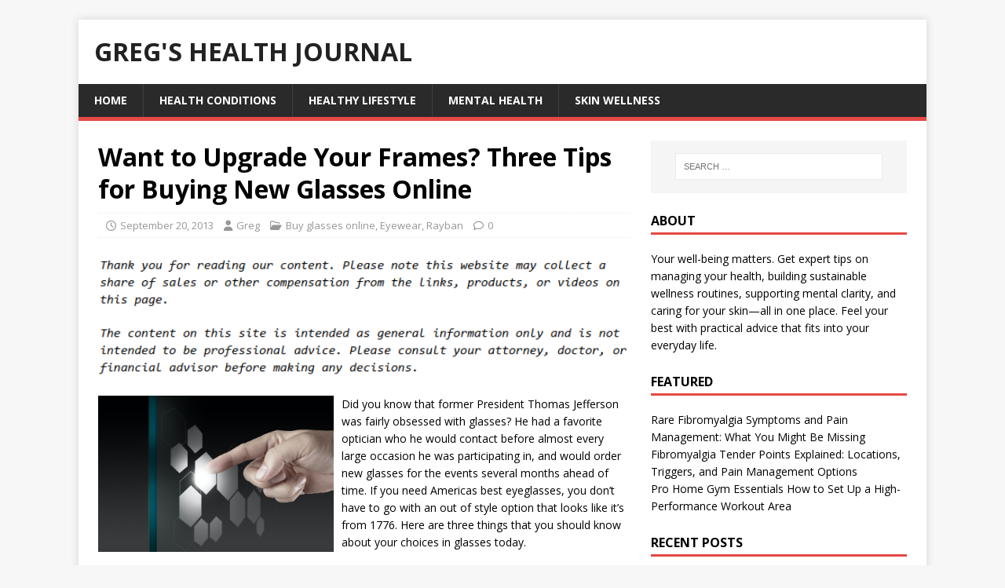

--- FILE ---
content_type: text/html; charset=UTF-8
request_url: https://gregshealthjournal.com/2013/09/want-to-upgrade-your-frames-three-tips-for-buying-new-glasses-online/
body_size: 12534
content:
<!DOCTYPE html>
<html class="no-js" lang="en-US">
<head>
<meta charset="UTF-8">
<meta name="viewport" content="width=device-width, initial-scale=1.0">
<link rel="profile" href="http://gmpg.org/xfn/11" />
<meta name='robots' content='index, follow, max-image-preview:large, max-snippet:-1, max-video-preview:-1' />

	<!-- This site is optimized with the Yoast SEO plugin v26.8 - https://yoast.com/product/yoast-seo-wordpress/ -->
	<title>Want to Upgrade Your Frames? Three Tips for Buying New Glasses Online - Greg&#039;s Health Journal</title>
	<link rel="canonical" href="https://gregshealthjournal.com/2013/09/want-to-upgrade-your-frames-three-tips-for-buying-new-glasses-online/" />
	<meta property="og:locale" content="en_US" />
	<meta property="og:type" content="article" />
	<meta property="og:title" content="Want to Upgrade Your Frames? Three Tips for Buying New Glasses Online - Greg&#039;s Health Journal" />
	<meta property="og:description" content="Did you know that former President Thomas Jefferson was fairly obsessed with glasses? He had a favorite optician who he would contact before almost every [...]" />
	<meta property="og:url" content="https://gregshealthjournal.com/2013/09/want-to-upgrade-your-frames-three-tips-for-buying-new-glasses-online/" />
	<meta property="og:site_name" content="Greg&#039;s Health Journal" />
	<meta property="article:published_time" content="2013-09-20T18:17:01+00:00" />
	<meta property="article:modified_time" content="2021-01-13T03:15:27+00:00" />
	<meta property="og:image" content="https://s3.amazonaws.com/qhj/1665_219_3969_1.jpg" />
	<meta name="author" content="Greg" />
	<meta name="twitter:card" content="summary_large_image" />
	<meta name="twitter:label1" content="Written by" />
	<meta name="twitter:data1" content="Greg" />
	<meta name="twitter:label2" content="Est. reading time" />
	<meta name="twitter:data2" content="2 minutes" />
	<!-- / Yoast SEO plugin. -->


<link rel='dns-prefetch' href='//fonts.googleapis.com' />
<link rel="alternate" type="application/rss+xml" title="Greg&#039;s Health Journal &raquo; Feed" href="https://gregshealthjournal.com/feed/" />
<link rel="alternate" title="oEmbed (JSON)" type="application/json+oembed" href="https://gregshealthjournal.com/wp-json/oembed/1.0/embed?url=https%3A%2F%2Fgregshealthjournal.com%2F2013%2F09%2Fwant-to-upgrade-your-frames-three-tips-for-buying-new-glasses-online%2F" />
<link rel="alternate" title="oEmbed (XML)" type="text/xml+oembed" href="https://gregshealthjournal.com/wp-json/oembed/1.0/embed?url=https%3A%2F%2Fgregshealthjournal.com%2F2013%2F09%2Fwant-to-upgrade-your-frames-three-tips-for-buying-new-glasses-online%2F&#038;format=xml" />
<style id='wp-img-auto-sizes-contain-inline-css' type='text/css'>
img:is([sizes=auto i],[sizes^="auto," i]){contain-intrinsic-size:3000px 1500px}
/*# sourceURL=wp-img-auto-sizes-contain-inline-css */
</style>
<style id='wp-emoji-styles-inline-css' type='text/css'>

	img.wp-smiley, img.emoji {
		display: inline !important;
		border: none !important;
		box-shadow: none !important;
		height: 1em !important;
		width: 1em !important;
		margin: 0 0.07em !important;
		vertical-align: -0.1em !important;
		background: none !important;
		padding: 0 !important;
	}
/*# sourceURL=wp-emoji-styles-inline-css */
</style>
<style id='wp-block-library-inline-css' type='text/css'>
:root{--wp-block-synced-color:#7a00df;--wp-block-synced-color--rgb:122,0,223;--wp-bound-block-color:var(--wp-block-synced-color);--wp-editor-canvas-background:#ddd;--wp-admin-theme-color:#007cba;--wp-admin-theme-color--rgb:0,124,186;--wp-admin-theme-color-darker-10:#006ba1;--wp-admin-theme-color-darker-10--rgb:0,107,160.5;--wp-admin-theme-color-darker-20:#005a87;--wp-admin-theme-color-darker-20--rgb:0,90,135;--wp-admin-border-width-focus:2px}@media (min-resolution:192dpi){:root{--wp-admin-border-width-focus:1.5px}}.wp-element-button{cursor:pointer}:root .has-very-light-gray-background-color{background-color:#eee}:root .has-very-dark-gray-background-color{background-color:#313131}:root .has-very-light-gray-color{color:#eee}:root .has-very-dark-gray-color{color:#313131}:root .has-vivid-green-cyan-to-vivid-cyan-blue-gradient-background{background:linear-gradient(135deg,#00d084,#0693e3)}:root .has-purple-crush-gradient-background{background:linear-gradient(135deg,#34e2e4,#4721fb 50%,#ab1dfe)}:root .has-hazy-dawn-gradient-background{background:linear-gradient(135deg,#faaca8,#dad0ec)}:root .has-subdued-olive-gradient-background{background:linear-gradient(135deg,#fafae1,#67a671)}:root .has-atomic-cream-gradient-background{background:linear-gradient(135deg,#fdd79a,#004a59)}:root .has-nightshade-gradient-background{background:linear-gradient(135deg,#330968,#31cdcf)}:root .has-midnight-gradient-background{background:linear-gradient(135deg,#020381,#2874fc)}:root{--wp--preset--font-size--normal:16px;--wp--preset--font-size--huge:42px}.has-regular-font-size{font-size:1em}.has-larger-font-size{font-size:2.625em}.has-normal-font-size{font-size:var(--wp--preset--font-size--normal)}.has-huge-font-size{font-size:var(--wp--preset--font-size--huge)}.has-text-align-center{text-align:center}.has-text-align-left{text-align:left}.has-text-align-right{text-align:right}.has-fit-text{white-space:nowrap!important}#end-resizable-editor-section{display:none}.aligncenter{clear:both}.items-justified-left{justify-content:flex-start}.items-justified-center{justify-content:center}.items-justified-right{justify-content:flex-end}.items-justified-space-between{justify-content:space-between}.screen-reader-text{border:0;clip-path:inset(50%);height:1px;margin:-1px;overflow:hidden;padding:0;position:absolute;width:1px;word-wrap:normal!important}.screen-reader-text:focus{background-color:#ddd;clip-path:none;color:#444;display:block;font-size:1em;height:auto;left:5px;line-height:normal;padding:15px 23px 14px;text-decoration:none;top:5px;width:auto;z-index:100000}html :where(.has-border-color){border-style:solid}html :where([style*=border-top-color]){border-top-style:solid}html :where([style*=border-right-color]){border-right-style:solid}html :where([style*=border-bottom-color]){border-bottom-style:solid}html :where([style*=border-left-color]){border-left-style:solid}html :where([style*=border-width]){border-style:solid}html :where([style*=border-top-width]){border-top-style:solid}html :where([style*=border-right-width]){border-right-style:solid}html :where([style*=border-bottom-width]){border-bottom-style:solid}html :where([style*=border-left-width]){border-left-style:solid}html :where(img[class*=wp-image-]){height:auto;max-width:100%}:where(figure){margin:0 0 1em}html :where(.is-position-sticky){--wp-admin--admin-bar--position-offset:var(--wp-admin--admin-bar--height,0px)}@media screen and (max-width:600px){html :where(.is-position-sticky){--wp-admin--admin-bar--position-offset:0px}}

/*# sourceURL=wp-block-library-inline-css */
</style><style id='wp-block-paragraph-inline-css' type='text/css'>
.is-small-text{font-size:.875em}.is-regular-text{font-size:1em}.is-large-text{font-size:2.25em}.is-larger-text{font-size:3em}.has-drop-cap:not(:focus):first-letter{float:left;font-size:8.4em;font-style:normal;font-weight:100;line-height:.68;margin:.05em .1em 0 0;text-transform:uppercase}body.rtl .has-drop-cap:not(:focus):first-letter{float:none;margin-left:.1em}p.has-drop-cap.has-background{overflow:hidden}:root :where(p.has-background){padding:1.25em 2.375em}:where(p.has-text-color:not(.has-link-color)) a{color:inherit}p.has-text-align-left[style*="writing-mode:vertical-lr"],p.has-text-align-right[style*="writing-mode:vertical-rl"]{rotate:180deg}
/*# sourceURL=https://gregshealthjournal.com/wp-includes/blocks/paragraph/style.min.css */
</style>
<style id='global-styles-inline-css' type='text/css'>
:root{--wp--preset--aspect-ratio--square: 1;--wp--preset--aspect-ratio--4-3: 4/3;--wp--preset--aspect-ratio--3-4: 3/4;--wp--preset--aspect-ratio--3-2: 3/2;--wp--preset--aspect-ratio--2-3: 2/3;--wp--preset--aspect-ratio--16-9: 16/9;--wp--preset--aspect-ratio--9-16: 9/16;--wp--preset--color--black: #000000;--wp--preset--color--cyan-bluish-gray: #abb8c3;--wp--preset--color--white: #ffffff;--wp--preset--color--pale-pink: #f78da7;--wp--preset--color--vivid-red: #cf2e2e;--wp--preset--color--luminous-vivid-orange: #ff6900;--wp--preset--color--luminous-vivid-amber: #fcb900;--wp--preset--color--light-green-cyan: #7bdcb5;--wp--preset--color--vivid-green-cyan: #00d084;--wp--preset--color--pale-cyan-blue: #8ed1fc;--wp--preset--color--vivid-cyan-blue: #0693e3;--wp--preset--color--vivid-purple: #9b51e0;--wp--preset--gradient--vivid-cyan-blue-to-vivid-purple: linear-gradient(135deg,rgb(6,147,227) 0%,rgb(155,81,224) 100%);--wp--preset--gradient--light-green-cyan-to-vivid-green-cyan: linear-gradient(135deg,rgb(122,220,180) 0%,rgb(0,208,130) 100%);--wp--preset--gradient--luminous-vivid-amber-to-luminous-vivid-orange: linear-gradient(135deg,rgb(252,185,0) 0%,rgb(255,105,0) 100%);--wp--preset--gradient--luminous-vivid-orange-to-vivid-red: linear-gradient(135deg,rgb(255,105,0) 0%,rgb(207,46,46) 100%);--wp--preset--gradient--very-light-gray-to-cyan-bluish-gray: linear-gradient(135deg,rgb(238,238,238) 0%,rgb(169,184,195) 100%);--wp--preset--gradient--cool-to-warm-spectrum: linear-gradient(135deg,rgb(74,234,220) 0%,rgb(151,120,209) 20%,rgb(207,42,186) 40%,rgb(238,44,130) 60%,rgb(251,105,98) 80%,rgb(254,248,76) 100%);--wp--preset--gradient--blush-light-purple: linear-gradient(135deg,rgb(255,206,236) 0%,rgb(152,150,240) 100%);--wp--preset--gradient--blush-bordeaux: linear-gradient(135deg,rgb(254,205,165) 0%,rgb(254,45,45) 50%,rgb(107,0,62) 100%);--wp--preset--gradient--luminous-dusk: linear-gradient(135deg,rgb(255,203,112) 0%,rgb(199,81,192) 50%,rgb(65,88,208) 100%);--wp--preset--gradient--pale-ocean: linear-gradient(135deg,rgb(255,245,203) 0%,rgb(182,227,212) 50%,rgb(51,167,181) 100%);--wp--preset--gradient--electric-grass: linear-gradient(135deg,rgb(202,248,128) 0%,rgb(113,206,126) 100%);--wp--preset--gradient--midnight: linear-gradient(135deg,rgb(2,3,129) 0%,rgb(40,116,252) 100%);--wp--preset--font-size--small: 13px;--wp--preset--font-size--medium: 20px;--wp--preset--font-size--large: 36px;--wp--preset--font-size--x-large: 42px;--wp--preset--spacing--20: 0.44rem;--wp--preset--spacing--30: 0.67rem;--wp--preset--spacing--40: 1rem;--wp--preset--spacing--50: 1.5rem;--wp--preset--spacing--60: 2.25rem;--wp--preset--spacing--70: 3.38rem;--wp--preset--spacing--80: 5.06rem;--wp--preset--shadow--natural: 6px 6px 9px rgba(0, 0, 0, 0.2);--wp--preset--shadow--deep: 12px 12px 50px rgba(0, 0, 0, 0.4);--wp--preset--shadow--sharp: 6px 6px 0px rgba(0, 0, 0, 0.2);--wp--preset--shadow--outlined: 6px 6px 0px -3px rgb(255, 255, 255), 6px 6px rgb(0, 0, 0);--wp--preset--shadow--crisp: 6px 6px 0px rgb(0, 0, 0);}:where(.is-layout-flex){gap: 0.5em;}:where(.is-layout-grid){gap: 0.5em;}body .is-layout-flex{display: flex;}.is-layout-flex{flex-wrap: wrap;align-items: center;}.is-layout-flex > :is(*, div){margin: 0;}body .is-layout-grid{display: grid;}.is-layout-grid > :is(*, div){margin: 0;}:where(.wp-block-columns.is-layout-flex){gap: 2em;}:where(.wp-block-columns.is-layout-grid){gap: 2em;}:where(.wp-block-post-template.is-layout-flex){gap: 1.25em;}:where(.wp-block-post-template.is-layout-grid){gap: 1.25em;}.has-black-color{color: var(--wp--preset--color--black) !important;}.has-cyan-bluish-gray-color{color: var(--wp--preset--color--cyan-bluish-gray) !important;}.has-white-color{color: var(--wp--preset--color--white) !important;}.has-pale-pink-color{color: var(--wp--preset--color--pale-pink) !important;}.has-vivid-red-color{color: var(--wp--preset--color--vivid-red) !important;}.has-luminous-vivid-orange-color{color: var(--wp--preset--color--luminous-vivid-orange) !important;}.has-luminous-vivid-amber-color{color: var(--wp--preset--color--luminous-vivid-amber) !important;}.has-light-green-cyan-color{color: var(--wp--preset--color--light-green-cyan) !important;}.has-vivid-green-cyan-color{color: var(--wp--preset--color--vivid-green-cyan) !important;}.has-pale-cyan-blue-color{color: var(--wp--preset--color--pale-cyan-blue) !important;}.has-vivid-cyan-blue-color{color: var(--wp--preset--color--vivid-cyan-blue) !important;}.has-vivid-purple-color{color: var(--wp--preset--color--vivid-purple) !important;}.has-black-background-color{background-color: var(--wp--preset--color--black) !important;}.has-cyan-bluish-gray-background-color{background-color: var(--wp--preset--color--cyan-bluish-gray) !important;}.has-white-background-color{background-color: var(--wp--preset--color--white) !important;}.has-pale-pink-background-color{background-color: var(--wp--preset--color--pale-pink) !important;}.has-vivid-red-background-color{background-color: var(--wp--preset--color--vivid-red) !important;}.has-luminous-vivid-orange-background-color{background-color: var(--wp--preset--color--luminous-vivid-orange) !important;}.has-luminous-vivid-amber-background-color{background-color: var(--wp--preset--color--luminous-vivid-amber) !important;}.has-light-green-cyan-background-color{background-color: var(--wp--preset--color--light-green-cyan) !important;}.has-vivid-green-cyan-background-color{background-color: var(--wp--preset--color--vivid-green-cyan) !important;}.has-pale-cyan-blue-background-color{background-color: var(--wp--preset--color--pale-cyan-blue) !important;}.has-vivid-cyan-blue-background-color{background-color: var(--wp--preset--color--vivid-cyan-blue) !important;}.has-vivid-purple-background-color{background-color: var(--wp--preset--color--vivid-purple) !important;}.has-black-border-color{border-color: var(--wp--preset--color--black) !important;}.has-cyan-bluish-gray-border-color{border-color: var(--wp--preset--color--cyan-bluish-gray) !important;}.has-white-border-color{border-color: var(--wp--preset--color--white) !important;}.has-pale-pink-border-color{border-color: var(--wp--preset--color--pale-pink) !important;}.has-vivid-red-border-color{border-color: var(--wp--preset--color--vivid-red) !important;}.has-luminous-vivid-orange-border-color{border-color: var(--wp--preset--color--luminous-vivid-orange) !important;}.has-luminous-vivid-amber-border-color{border-color: var(--wp--preset--color--luminous-vivid-amber) !important;}.has-light-green-cyan-border-color{border-color: var(--wp--preset--color--light-green-cyan) !important;}.has-vivid-green-cyan-border-color{border-color: var(--wp--preset--color--vivid-green-cyan) !important;}.has-pale-cyan-blue-border-color{border-color: var(--wp--preset--color--pale-cyan-blue) !important;}.has-vivid-cyan-blue-border-color{border-color: var(--wp--preset--color--vivid-cyan-blue) !important;}.has-vivid-purple-border-color{border-color: var(--wp--preset--color--vivid-purple) !important;}.has-vivid-cyan-blue-to-vivid-purple-gradient-background{background: var(--wp--preset--gradient--vivid-cyan-blue-to-vivid-purple) !important;}.has-light-green-cyan-to-vivid-green-cyan-gradient-background{background: var(--wp--preset--gradient--light-green-cyan-to-vivid-green-cyan) !important;}.has-luminous-vivid-amber-to-luminous-vivid-orange-gradient-background{background: var(--wp--preset--gradient--luminous-vivid-amber-to-luminous-vivid-orange) !important;}.has-luminous-vivid-orange-to-vivid-red-gradient-background{background: var(--wp--preset--gradient--luminous-vivid-orange-to-vivid-red) !important;}.has-very-light-gray-to-cyan-bluish-gray-gradient-background{background: var(--wp--preset--gradient--very-light-gray-to-cyan-bluish-gray) !important;}.has-cool-to-warm-spectrum-gradient-background{background: var(--wp--preset--gradient--cool-to-warm-spectrum) !important;}.has-blush-light-purple-gradient-background{background: var(--wp--preset--gradient--blush-light-purple) !important;}.has-blush-bordeaux-gradient-background{background: var(--wp--preset--gradient--blush-bordeaux) !important;}.has-luminous-dusk-gradient-background{background: var(--wp--preset--gradient--luminous-dusk) !important;}.has-pale-ocean-gradient-background{background: var(--wp--preset--gradient--pale-ocean) !important;}.has-electric-grass-gradient-background{background: var(--wp--preset--gradient--electric-grass) !important;}.has-midnight-gradient-background{background: var(--wp--preset--gradient--midnight) !important;}.has-small-font-size{font-size: var(--wp--preset--font-size--small) !important;}.has-medium-font-size{font-size: var(--wp--preset--font-size--medium) !important;}.has-large-font-size{font-size: var(--wp--preset--font-size--large) !important;}.has-x-large-font-size{font-size: var(--wp--preset--font-size--x-large) !important;}
/*# sourceURL=global-styles-inline-css */
</style>

<style id='classic-theme-styles-inline-css' type='text/css'>
/*! This file is auto-generated */
.wp-block-button__link{color:#fff;background-color:#32373c;border-radius:9999px;box-shadow:none;text-decoration:none;padding:calc(.667em + 2px) calc(1.333em + 2px);font-size:1.125em}.wp-block-file__button{background:#32373c;color:#fff;text-decoration:none}
/*# sourceURL=/wp-includes/css/classic-themes.min.css */
</style>
<style id='wpxpo-global-style-inline-css' type='text/css'>
:root {
			--preset-color1: #037fff;
			--preset-color2: #026fe0;
			--preset-color3: #071323;
			--preset-color4: #132133;
			--preset-color5: #34495e;
			--preset-color6: #787676;
			--preset-color7: #f0f2f3;
			--preset-color8: #f8f9fa;
			--preset-color9: #ffffff;
		}{}
/*# sourceURL=wpxpo-global-style-inline-css */
</style>
<style id='ultp-preset-colors-style-inline-css' type='text/css'>
:root { --postx_preset_Base_1_color: #f4f4ff; --postx_preset_Base_2_color: #dddff8; --postx_preset_Base_3_color: #B4B4D6; --postx_preset_Primary_color: #3323f0; --postx_preset_Secondary_color: #4a5fff; --postx_preset_Tertiary_color: #FFFFFF; --postx_preset_Contrast_3_color: #545472; --postx_preset_Contrast_2_color: #262657; --postx_preset_Contrast_1_color: #10102e; --postx_preset_Over_Primary_color: #ffffff;  }
/*# sourceURL=ultp-preset-colors-style-inline-css */
</style>
<style id='ultp-preset-gradient-style-inline-css' type='text/css'>
:root { --postx_preset_Primary_to_Secondary_to_Right_gradient: linear-gradient(90deg, var(--postx_preset_Primary_color) 0%, var(--postx_preset_Secondary_color) 100%); --postx_preset_Primary_to_Secondary_to_Bottom_gradient: linear-gradient(180deg, var(--postx_preset_Primary_color) 0%, var(--postx_preset_Secondary_color) 100%); --postx_preset_Secondary_to_Primary_to_Right_gradient: linear-gradient(90deg, var(--postx_preset_Secondary_color) 0%, var(--postx_preset_Primary_color) 100%); --postx_preset_Secondary_to_Primary_to_Bottom_gradient: linear-gradient(180deg, var(--postx_preset_Secondary_color) 0%, var(--postx_preset_Primary_color) 100%); --postx_preset_Cold_Evening_gradient: linear-gradient(0deg, rgb(12, 52, 131) 0%, rgb(162, 182, 223) 100%, rgb(107, 140, 206) 100%, rgb(162, 182, 223) 100%); --postx_preset_Purple_Division_gradient: linear-gradient(0deg, rgb(112, 40, 228) 0%, rgb(229, 178, 202) 100%); --postx_preset_Over_Sun_gradient: linear-gradient(60deg, rgb(171, 236, 214) 0%, rgb(251, 237, 150) 100%); --postx_preset_Morning_Salad_gradient: linear-gradient(-255deg, rgb(183, 248, 219) 0%, rgb(80, 167, 194) 100%); --postx_preset_Fabled_Sunset_gradient: linear-gradient(-270deg, rgb(35, 21, 87) 0%, rgb(68, 16, 122) 29%, rgb(255, 19, 97) 67%, rgb(255, 248, 0) 100%);  }
/*# sourceURL=ultp-preset-gradient-style-inline-css */
</style>
<style id='ultp-preset-typo-style-inline-css' type='text/css'>
:root { --postx_preset_Heading_typo_font_family: Helvetica; --postx_preset_Heading_typo_font_family_type: sans-serif; --postx_preset_Heading_typo_font_weight: 600; --postx_preset_Heading_typo_text_transform: capitalize; --postx_preset_Body_and_Others_typo_font_family: Helvetica; --postx_preset_Body_and_Others_typo_font_family_type: sans-serif; --postx_preset_Body_and_Others_typo_font_weight: 400; --postx_preset_Body_and_Others_typo_text_transform: lowercase; --postx_preset_body_typo_font_size_lg: 16px; --postx_preset_paragraph_1_typo_font_size_lg: 12px; --postx_preset_paragraph_2_typo_font_size_lg: 12px; --postx_preset_paragraph_3_typo_font_size_lg: 12px; --postx_preset_heading_h1_typo_font_size_lg: 42px; --postx_preset_heading_h2_typo_font_size_lg: 36px; --postx_preset_heading_h3_typo_font_size_lg: 30px; --postx_preset_heading_h4_typo_font_size_lg: 24px; --postx_preset_heading_h5_typo_font_size_lg: 20px; --postx_preset_heading_h6_typo_font_size_lg: 16px; }
/*# sourceURL=ultp-preset-typo-style-inline-css */
</style>
<link rel='stylesheet' id='mh-google-fonts-css' href='https://fonts.googleapis.com/css?family=Open+Sans:400,400italic,700,600' type='text/css' media='all' />
<link rel='stylesheet' id='mh-magazine-lite-css' href='https://gregshealthjournal.com/wp-content/themes/mh-magazine-lite/style.css?ver=2.10.0' type='text/css' media='all' />
<link rel='stylesheet' id='mh-font-awesome-css' href='https://gregshealthjournal.com/wp-content/themes/mh-magazine-lite/includes/font-awesome.min.css' type='text/css' media='all' />
<script type="text/javascript" src="https://gregshealthjournal.com/wp-includes/js/jquery/jquery.min.js?ver=3.7.1" id="jquery-core-js"></script>
<script type="text/javascript" src="https://gregshealthjournal.com/wp-includes/js/jquery/jquery-migrate.min.js?ver=3.4.1" id="jquery-migrate-js"></script>
<script type="text/javascript" id="mh-scripts-js-extra">
/* <![CDATA[ */
var mh_magazine = {"text":{"toggle_menu":"Toggle Menu"}};
//# sourceURL=mh-scripts-js-extra
/* ]]> */
</script>
<script type="text/javascript" src="https://gregshealthjournal.com/wp-content/themes/mh-magazine-lite/js/scripts.js?ver=2.10.0" id="mh-scripts-js"></script>
<link rel="https://api.w.org/" href="https://gregshealthjournal.com/wp-json/" /><link rel="alternate" title="JSON" type="application/json" href="https://gregshealthjournal.com/wp-json/wp/v2/posts/219" /><link rel="EditURI" type="application/rsd+xml" title="RSD" href="https://gregshealthjournal.com/xmlrpc.php?rsd" />
<meta name="generator" content="WordPress 6.9" />
<link rel='shortlink' href='https://gregshealthjournal.com/?p=219' />


<!-- This site is optimized with the Schema plugin v1.7.9.6 - https://schema.press -->
<script type="application/ld+json">{"@context":"https:\/\/schema.org\/","@type":"BlogPosting","mainEntityOfPage":{"@type":"WebPage","@id":"https:\/\/gregshealthjournal.com\/2013\/09\/want-to-upgrade-your-frames-three-tips-for-buying-new-glasses-online\/"},"url":"https:\/\/gregshealthjournal.com\/2013\/09\/want-to-upgrade-your-frames-three-tips-for-buying-new-glasses-online\/","headline":"Want to Upgrade Your Frames? Three Tips for Buying New Glasses Online","datePublished":"2013-09-20T18:17:01+00:00","dateModified":"2021-01-13T03:15:27+00:00","publisher":{"@type":"Organization","@id":"https:\/\/gregshealthjournal.com\/#organization","name":"Greg&#039;s Health Journal","logo":{"@type":"ImageObject","url":"","width":600,"height":60}},"articleSection":"Buy glasses online","description":"Did you know that former President Thomas Jefferson was fairly obsessed with glasses? He had a favorite optician who he would contact before almost every large occasion he was participating in, and would order new glasses for the events several months ahead of time. If you need Americas best","author":{"@type":"Person","name":"Greg","url":"https:\/\/gregshealthjournal.com\/author\/admin\/","image":{"@type":"ImageObject","url":"https:\/\/secure.gravatar.com\/avatar\/9baecf92bae6639a4e61738fb5c8b53b063b214f232b91bd950a7b295f0cd154?s=96&d=retro&r=g","height":96,"width":96}}}</script>

<!--[if lt IE 9]>
<script src="https://gregshealthjournal.com/wp-content/themes/mh-magazine-lite/js/css3-mediaqueries.js"></script>
<![endif]-->
<meta name="generator" content="speculation-rules 1.6.0">
</head>
<body id="mh-mobile" class="wp-singular post-template-default single single-post postid-219 single-format-standard wp-theme-mh-magazine-lite postx-page mh-right-sb" itemscope="itemscope" itemtype="https://schema.org/WebPage">
<div class="mh-container mh-container-outer">
<div class="mh-header-mobile-nav mh-clearfix"></div>
<header class="mh-header" itemscope="itemscope" itemtype="https://schema.org/WPHeader">
	<div class="mh-container mh-container-inner mh-row mh-clearfix">
		<div class="mh-custom-header mh-clearfix">
<div class="mh-site-identity">
<div class="mh-site-logo" role="banner" itemscope="itemscope" itemtype="https://schema.org/Brand">
<style type="text/css" id="mh-header-css">.mh-header-title, .mh-header-tagline { color: #222222; }</style>
<div class="mh-header-text">
<a class="mh-header-text-link" href="https://gregshealthjournal.com/" title="Greg&#039;s Health Journal" rel="home">
<h2 class="mh-header-title">Greg&#039;s Health Journal</h2>
</a>
</div>
</div>
</div>
</div>
	</div>
	<div class="mh-main-nav-wrap">
		<nav class="mh-navigation mh-main-nav mh-container mh-container-inner mh-clearfix" itemscope="itemscope" itemtype="https://schema.org/SiteNavigationElement">
			<div class="menu-menu-1-container"><ul id="menu-menu-1" class="menu"><li id="menu-item-3257" class="menu-item menu-item-type-custom menu-item-object-custom menu-item-home menu-item-3257"><a href="https://gregshealthjournal.com/">Home</a></li>
<li id="menu-item-3261" class="menu-item menu-item-type-taxonomy menu-item-object-category menu-item-3261"><a href="https://gregshealthjournal.com/category/health-conditions/">Health Conditions</a></li>
<li id="menu-item-3296" class="menu-item menu-item-type-taxonomy menu-item-object-category menu-item-3296"><a href="https://gregshealthjournal.com/category/healthy-lifestyle/">Healthy Lifestyle</a></li>
<li id="menu-item-3297" class="menu-item menu-item-type-taxonomy menu-item-object-category menu-item-3297"><a href="https://gregshealthjournal.com/category/mental-health/">Mental Health</a></li>
<li id="menu-item-3298" class="menu-item menu-item-type-taxonomy menu-item-object-category menu-item-3298"><a href="https://gregshealthjournal.com/category/skin-wellness/">Skin Wellness</a></li>
</ul></div>		</nav>
	</div>
</header><div class="mh-wrapper mh-clearfix">
	<div id="main-content" class="mh-content" role="main" itemprop="mainContentOfPage"><article id="post-219" class="post-219 post type-post status-publish format-standard hentry category-buy-glasses-online category-eyewear category-rayban">
	<header class="entry-header mh-clearfix"><h1 class="entry-title">Want to Upgrade Your Frames? Three Tips for Buying New Glasses Online</h1><p class="mh-meta entry-meta">
<span class="entry-meta-date updated"><i class="far fa-clock"></i><a href="https://gregshealthjournal.com/2013/09/">September 20, 2013</a></span>
<span class="entry-meta-author author vcard"><i class="fa fa-user"></i><a class="fn" href="https://gregshealthjournal.com/author/admin/">Greg</a></span>
<span class="entry-meta-categories"><i class="far fa-folder-open"></i><a href="https://gregshealthjournal.com/category/buy-glasses-online/" rel="category tag">Buy glasses online</a>, <a href="https://gregshealthjournal.com/category/eyewear/" rel="category tag">Eyewear</a>, <a href="https://gregshealthjournal.com/category/rayban/" rel="category tag">Rayban</a></span>
<span class="entry-meta-comments"><i class="far fa-comment"></i><a class="mh-comment-scroll" href="https://gregshealthjournal.com/2013/09/want-to-upgrade-your-frames-three-tips-for-buying-new-glasses-online/#mh-comments">0</a></span>
</p>
	</header>
		<div class="entry-content mh-clearfix"><img decoding="async" src="/wp-content/uploads/2021/01/disclosure.png" style="width:100%; margin:auto;">
<p><!--noteaser--></p>
<div style="float: left; padding-right: 10px;"><img decoding="async" src="https://s3.amazonaws.com/qhj/1665_219_3969_1.jpg" alt="Prescription eyewear" align="left" width="300" /></div>
<p> Did you know that former President Thomas Jefferson was fairly obsessed with glasses? He had a favorite optician who he would contact before almost every large occasion he was participating in, and would order new glasses for the events several months ahead of time. If you need Americas best eyeglasses, you don&#8217;t have to go with an out of style option that looks like it&#8217;s from 1776. Here are three things that you should know about your choices in glasses today.</p>
<p><strong>1. Buying Prescription Glasses Online</strong></p>
<p>Going to the eye doctor for a new pair of glasses is not always ideal. Not only is their selection often quite limited, but they also tend to charge more per pair. Going online is a good solution whether you want a basic frame or a designer logo. Did you know that, according to the 2012 Vision Council Internet Influence Report, only about 8% of online frame buyers rate their experiences as neutral or bad? </p>
<p>Not all online glasses stores are the same, however. Look for a store that seems to have expertise and quality products, such as Frames Direct. Use helpful search tools to branch out and see if some of their recommendations are actually more up your alley.</p>
<p><strong>2. The Types of Glasses You Can Choose From</strong></p>
<p>When it comes to glasses, there are several basic shapes. They include rectangle, oval, aviator, round, cat eye, wayfarer, and geometric. Wayfarer, which have larger frames, are trendy right now for youth and professional wear alike.  Cat eye glasses are also becoming a popular choice for vintage revival eyewear. These glasses feature horn rims with flared outer edges where the frame meets the arms, and this style is good for giving lift and angles to a round face.</p>
<p><strong>3. Mistakes You Don&#8217;t Want to Make While Ordering</strong></p>
<p>Returning glasses can be a hassle, so get it right the first time! To find the right glasses for your face, do a test run before buying. Try on cheap glasses in a department store to make sure the general shape and color works for you. Round frames, for example, tend to go well with angular faces. Make sure you know your exact pupillary distance, or PD. Guessing on this value can lead to a bad fit and headaches. Your optician should know your prescription, and can be contacted if you are not sure.</p>
<p><strong>What do you think Americas best eyeglasses are?</strong> Continue reading here: <a href="http://www.framesdirect.com/eyeglasses/" Title="Related to Prescription sports glasses">www.framesdirect.com</a></p>
<p><!--54b7243ad41cf1421288506--><a style="display:none;" http://www.intercombase.com/" title="translation greek to english">translator dutch to english</a><!--/54b7243ad41cf1421288506--><!--54cd9b5a0c4021422760794--></p>
<div style="display:none;"><a href="http://wwbuildings.com/100-kr-casino-bonus.php">danske spil casino mac</a></div>
<p><!--/54cd9b5a0c4021422760794--></p>
	</div></article><nav class="mh-post-nav mh-row mh-clearfix" itemscope="itemscope" itemtype="https://schema.org/SiteNavigationElement">
<div class="mh-col-1-2 mh-post-nav-item mh-post-nav-prev">
<a href="https://gregshealthjournal.com/2013/09/amazing-advances-in-laser-skin-treatments/" rel="prev"><span>Previous</span><p>Amazing Advances in Laser Skin Treatments</p></a></div>
<div class="mh-col-1-2 mh-post-nav-item mh-post-nav-next">
<a href="https://gregshealthjournal.com/2013/09/chiropractor-in-salem-oregon-youtube/" rel="next"><span>Next</span><p>Chiropractor in salem oregon &#8212;- YouTube</p></a></div>
</nav>
	</div>
	<aside class="mh-widget-col-1 mh-sidebar" itemscope="itemscope" itemtype="https://schema.org/WPSideBar"><div id="search-2" class="mh-widget widget_search"><form role="search" method="get" class="search-form" action="https://gregshealthjournal.com/">
				<label>
					<span class="screen-reader-text">Search for:</span>
					<input type="search" class="search-field" placeholder="Search &hellip;" value="" name="s" />
				</label>
				<input type="submit" class="search-submit" value="Search" />
			</form></div><div id="block-2" class="mh-widget widget_block"><h4 class="mh-widget-title"><span class="mh-widget-title-inner">About</span></h4><div class="wp-widget-group__inner-blocks">
<p>Your well-being matters. Get expert tips on managing your health, building sustainable wellness routines, supporting mental clarity, and caring for your skin—all in one place. Feel your best with practical advice that fits into your everyday life.</p>
</div></div><div id="listcategorypostswidget-2" class="mh-widget widget_listcategorypostswidget"><h4 class="mh-widget-title"><span class="mh-widget-title-inner">Featured</span></h4><ul class="lcp_catlist" id="lcp_instance_listcategorypostswidget-2"><li><a href="https://gregshealthjournal.com/2025/07/rare-fibromyalgia-symptoms-and-pain-management-what-you-might-be-missing/">Rare Fibromyalgia Symptoms and Pain Management: What You Might Be Missing</a></li><li><a href="https://gregshealthjournal.com/2025/07/fibromyalgia-tender-points-explained-locations-triggers-and-pain-management-options/">Fibromyalgia Tender Points Explained: Locations, Triggers, and Pain Management Options</a></li><li><a href="https://gregshealthjournal.com/2025/02/pro-home-gym-essentials-how-to-set-up-a-high-performance-workout-area/">Pro Home Gym Essentials  How to Set Up a High-Performance Workout Area</a></li></ul></div>
		<div id="recent-posts-2" class="mh-widget widget_recent_entries">
		<h4 class="mh-widget-title"><span class="mh-widget-title-inner">Recent Posts</span></h4>
		<ul>
											<li>
					<a href="https://gregshealthjournal.com/2026/01/what-you-should-know-before-visiting-the-er/">What You Should Know Before Visiting the ER</a>
									</li>
											<li>
					<a href="https://gregshealthjournal.com/2026/01/the-health-benefits-of-drinking-water-systems/">The Health Benefits of Drinking Water Systems</a>
									</li>
											<li>
					<a href="https://gregshealthjournal.com/2026/01/who-is-a-good-candidate-for-regenerative-cell-treatment/">Who Is a Good Candidate for Regenerative Cell Treatment?</a>
									</li>
											<li>
					<a href="https://gregshealthjournal.com/2025/12/tips-for-selecting-prescription-eyeglasses/">Tips for Selecting Prescription Eyeglasses</a>
									</li>
											<li>
					<a href="https://gregshealthjournal.com/2025/12/the-benefits-and-adventure-of-buying-a-boat/">The Benefits and Adventure of Buying a Boat</a>
									</li>
					</ul>

		</div><div id="calendar-2" class="mh-widget widget_calendar"><h4 class="mh-widget-title"><span class="mh-widget-title-inner">Calendar</span></h4><div id="calendar_wrap" class="calendar_wrap"><table id="wp-calendar" class="wp-calendar-table">
	<caption>September 2013</caption>
	<thead>
	<tr>
		<th scope="col" aria-label="Monday">M</th>
		<th scope="col" aria-label="Tuesday">T</th>
		<th scope="col" aria-label="Wednesday">W</th>
		<th scope="col" aria-label="Thursday">T</th>
		<th scope="col" aria-label="Friday">F</th>
		<th scope="col" aria-label="Saturday">S</th>
		<th scope="col" aria-label="Sunday">S</th>
	</tr>
	</thead>
	<tbody>
	<tr>
		<td colspan="6" class="pad">&nbsp;</td><td>1</td>
	</tr>
	<tr>
		<td>2</td><td><a href="https://gregshealthjournal.com/2013/09/03/" aria-label="Posts published on September 3, 2013">3</a></td><td>4</td><td>5</td><td>6</td><td>7</td><td>8</td>
	</tr>
	<tr>
		<td>9</td><td>10</td><td><a href="https://gregshealthjournal.com/2013/09/11/" aria-label="Posts published on September 11, 2013">11</a></td><td>12</td><td><a href="https://gregshealthjournal.com/2013/09/13/" aria-label="Posts published on September 13, 2013">13</a></td><td>14</td><td>15</td>
	</tr>
	<tr>
		<td>16</td><td>17</td><td>18</td><td>19</td><td><a href="https://gregshealthjournal.com/2013/09/20/" aria-label="Posts published on September 20, 2013">20</a></td><td>21</td><td>22</td>
	</tr>
	<tr>
		<td>23</td><td><a href="https://gregshealthjournal.com/2013/09/24/" aria-label="Posts published on September 24, 2013">24</a></td><td>25</td><td><a href="https://gregshealthjournal.com/2013/09/26/" aria-label="Posts published on September 26, 2013">26</a></td><td>27</td><td><a href="https://gregshealthjournal.com/2013/09/28/" aria-label="Posts published on September 28, 2013">28</a></td><td><a href="https://gregshealthjournal.com/2013/09/29/" aria-label="Posts published on September 29, 2013">29</a></td>
	</tr>
	<tr>
		<td>30</td>
		<td class="pad" colspan="6">&nbsp;</td>
	</tr>
	</tbody>
	</table><nav aria-label="Previous and next months" class="wp-calendar-nav">
		<span class="wp-calendar-nav-prev"><a href="https://gregshealthjournal.com/2013/08/">&laquo; Aug</a></span>
		<span class="pad">&nbsp;</span>
		<span class="wp-calendar-nav-next"><a href="https://gregshealthjournal.com/2013/10/">Oct &raquo;</a></span>
	</nav></div></div><div id="archives-2" class="mh-widget widget_archive"><h4 class="mh-widget-title"><span class="mh-widget-title-inner">Archives</span></h4>		<label class="screen-reader-text" for="archives-dropdown-2">Archives</label>
		<select id="archives-dropdown-2" name="archive-dropdown">
			
			<option value="">Select Month</option>
				<option value='https://gregshealthjournal.com/2026/01/'> January 2026 </option>
	<option value='https://gregshealthjournal.com/2025/12/'> December 2025 </option>
	<option value='https://gregshealthjournal.com/2025/11/'> November 2025 </option>
	<option value='https://gregshealthjournal.com/2025/10/'> October 2025 </option>
	<option value='https://gregshealthjournal.com/2025/09/'> September 2025 </option>
	<option value='https://gregshealthjournal.com/2025/08/'> August 2025 </option>
	<option value='https://gregshealthjournal.com/2025/07/'> July 2025 </option>
	<option value='https://gregshealthjournal.com/2025/04/'> April 2025 </option>
	<option value='https://gregshealthjournal.com/2025/03/'> March 2025 </option>
	<option value='https://gregshealthjournal.com/2025/02/'> February 2025 </option>
	<option value='https://gregshealthjournal.com/2025/01/'> January 2025 </option>
	<option value='https://gregshealthjournal.com/2024/12/'> December 2024 </option>
	<option value='https://gregshealthjournal.com/2024/11/'> November 2024 </option>
	<option value='https://gregshealthjournal.com/2024/10/'> October 2024 </option>
	<option value='https://gregshealthjournal.com/2024/09/'> September 2024 </option>
	<option value='https://gregshealthjournal.com/2024/08/'> August 2024 </option>
	<option value='https://gregshealthjournal.com/2024/07/'> July 2024 </option>
	<option value='https://gregshealthjournal.com/2024/06/'> June 2024 </option>
	<option value='https://gregshealthjournal.com/2024/05/'> May 2024 </option>
	<option value='https://gregshealthjournal.com/2024/04/'> April 2024 </option>
	<option value='https://gregshealthjournal.com/2024/03/'> March 2024 </option>
	<option value='https://gregshealthjournal.com/2024/02/'> February 2024 </option>
	<option value='https://gregshealthjournal.com/2024/01/'> January 2024 </option>
	<option value='https://gregshealthjournal.com/2023/12/'> December 2023 </option>
	<option value='https://gregshealthjournal.com/2023/11/'> November 2023 </option>
	<option value='https://gregshealthjournal.com/2023/10/'> October 2023 </option>
	<option value='https://gregshealthjournal.com/2023/09/'> September 2023 </option>
	<option value='https://gregshealthjournal.com/2023/08/'> August 2023 </option>
	<option value='https://gregshealthjournal.com/2023/07/'> July 2023 </option>
	<option value='https://gregshealthjournal.com/2023/06/'> June 2023 </option>
	<option value='https://gregshealthjournal.com/2023/05/'> May 2023 </option>
	<option value='https://gregshealthjournal.com/2023/04/'> April 2023 </option>
	<option value='https://gregshealthjournal.com/2023/03/'> March 2023 </option>
	<option value='https://gregshealthjournal.com/2023/02/'> February 2023 </option>
	<option value='https://gregshealthjournal.com/2023/01/'> January 2023 </option>
	<option value='https://gregshealthjournal.com/2022/12/'> December 2022 </option>
	<option value='https://gregshealthjournal.com/2022/11/'> November 2022 </option>
	<option value='https://gregshealthjournal.com/2022/10/'> October 2022 </option>
	<option value='https://gregshealthjournal.com/2022/09/'> September 2022 </option>
	<option value='https://gregshealthjournal.com/2022/08/'> August 2022 </option>
	<option value='https://gregshealthjournal.com/2022/07/'> July 2022 </option>
	<option value='https://gregshealthjournal.com/2022/06/'> June 2022 </option>
	<option value='https://gregshealthjournal.com/2022/05/'> May 2022 </option>
	<option value='https://gregshealthjournal.com/2022/04/'> April 2022 </option>
	<option value='https://gregshealthjournal.com/2022/03/'> March 2022 </option>
	<option value='https://gregshealthjournal.com/2022/02/'> February 2022 </option>
	<option value='https://gregshealthjournal.com/2022/01/'> January 2022 </option>
	<option value='https://gregshealthjournal.com/2021/12/'> December 2021 </option>
	<option value='https://gregshealthjournal.com/2021/11/'> November 2021 </option>
	<option value='https://gregshealthjournal.com/2021/10/'> October 2021 </option>
	<option value='https://gregshealthjournal.com/2021/09/'> September 2021 </option>
	<option value='https://gregshealthjournal.com/2021/08/'> August 2021 </option>
	<option value='https://gregshealthjournal.com/2021/07/'> July 2021 </option>
	<option value='https://gregshealthjournal.com/2021/05/'> May 2021 </option>
	<option value='https://gregshealthjournal.com/2021/04/'> April 2021 </option>
	<option value='https://gregshealthjournal.com/2021/03/'> March 2021 </option>
	<option value='https://gregshealthjournal.com/2021/01/'> January 2021 </option>
	<option value='https://gregshealthjournal.com/2020/12/'> December 2020 </option>
	<option value='https://gregshealthjournal.com/2020/11/'> November 2020 </option>
	<option value='https://gregshealthjournal.com/2020/10/'> October 2020 </option>
	<option value='https://gregshealthjournal.com/2020/09/'> September 2020 </option>
	<option value='https://gregshealthjournal.com/2020/08/'> August 2020 </option>
	<option value='https://gregshealthjournal.com/2020/07/'> July 2020 </option>
	<option value='https://gregshealthjournal.com/2020/06/'> June 2020 </option>
	<option value='https://gregshealthjournal.com/2020/05/'> May 2020 </option>
	<option value='https://gregshealthjournal.com/2020/04/'> April 2020 </option>
	<option value='https://gregshealthjournal.com/2020/03/'> March 2020 </option>
	<option value='https://gregshealthjournal.com/2020/02/'> February 2020 </option>
	<option value='https://gregshealthjournal.com/2020/01/'> January 2020 </option>
	<option value='https://gregshealthjournal.com/2019/12/'> December 2019 </option>
	<option value='https://gregshealthjournal.com/2019/11/'> November 2019 </option>
	<option value='https://gregshealthjournal.com/2019/10/'> October 2019 </option>
	<option value='https://gregshealthjournal.com/2019/09/'> September 2019 </option>
	<option value='https://gregshealthjournal.com/2019/08/'> August 2019 </option>
	<option value='https://gregshealthjournal.com/2019/07/'> July 2019 </option>
	<option value='https://gregshealthjournal.com/2019/06/'> June 2019 </option>
	<option value='https://gregshealthjournal.com/2019/05/'> May 2019 </option>
	<option value='https://gregshealthjournal.com/2019/04/'> April 2019 </option>
	<option value='https://gregshealthjournal.com/2019/03/'> March 2019 </option>
	<option value='https://gregshealthjournal.com/2019/02/'> February 2019 </option>
	<option value='https://gregshealthjournal.com/2019/01/'> January 2019 </option>
	<option value='https://gregshealthjournal.com/2018/12/'> December 2018 </option>
	<option value='https://gregshealthjournal.com/2018/11/'> November 2018 </option>
	<option value='https://gregshealthjournal.com/2018/10/'> October 2018 </option>
	<option value='https://gregshealthjournal.com/2018/09/'> September 2018 </option>
	<option value='https://gregshealthjournal.com/2018/08/'> August 2018 </option>
	<option value='https://gregshealthjournal.com/2018/07/'> July 2018 </option>
	<option value='https://gregshealthjournal.com/2018/02/'> February 2018 </option>
	<option value='https://gregshealthjournal.com/2017/11/'> November 2017 </option>
	<option value='https://gregshealthjournal.com/2017/10/'> October 2017 </option>
	<option value='https://gregshealthjournal.com/2017/09/'> September 2017 </option>
	<option value='https://gregshealthjournal.com/2017/08/'> August 2017 </option>
	<option value='https://gregshealthjournal.com/2017/07/'> July 2017 </option>
	<option value='https://gregshealthjournal.com/2017/06/'> June 2017 </option>
	<option value='https://gregshealthjournal.com/2017/05/'> May 2017 </option>
	<option value='https://gregshealthjournal.com/2017/04/'> April 2017 </option>
	<option value='https://gregshealthjournal.com/2017/03/'> March 2017 </option>
	<option value='https://gregshealthjournal.com/2017/02/'> February 2017 </option>
	<option value='https://gregshealthjournal.com/2017/01/'> January 2017 </option>
	<option value='https://gregshealthjournal.com/2016/12/'> December 2016 </option>
	<option value='https://gregshealthjournal.com/2016/11/'> November 2016 </option>
	<option value='https://gregshealthjournal.com/2016/10/'> October 2016 </option>
	<option value='https://gregshealthjournal.com/2016/09/'> September 2016 </option>
	<option value='https://gregshealthjournal.com/2016/08/'> August 2016 </option>
	<option value='https://gregshealthjournal.com/2016/07/'> July 2016 </option>
	<option value='https://gregshealthjournal.com/2016/06/'> June 2016 </option>
	<option value='https://gregshealthjournal.com/2016/05/'> May 2016 </option>
	<option value='https://gregshealthjournal.com/2016/04/'> April 2016 </option>
	<option value='https://gregshealthjournal.com/2016/03/'> March 2016 </option>
	<option value='https://gregshealthjournal.com/2016/02/'> February 2016 </option>
	<option value='https://gregshealthjournal.com/2014/02/'> February 2014 </option>
	<option value='https://gregshealthjournal.com/2014/01/'> January 2014 </option>
	<option value='https://gregshealthjournal.com/2013/12/'> December 2013 </option>
	<option value='https://gregshealthjournal.com/2013/11/'> November 2013 </option>
	<option value='https://gregshealthjournal.com/2013/10/'> October 2013 </option>
	<option value='https://gregshealthjournal.com/2013/09/'> September 2013 </option>
	<option value='https://gregshealthjournal.com/2013/08/'> August 2013 </option>
	<option value='https://gregshealthjournal.com/2013/07/'> July 2013 </option>
	<option value='https://gregshealthjournal.com/2013/06/'> June 2013 </option>
	<option value='https://gregshealthjournal.com/2013/05/'> May 2013 </option>
	<option value='https://gregshealthjournal.com/2013/04/'> April 2013 </option>
	<option value='https://gregshealthjournal.com/2013/03/'> March 2013 </option>
	<option value='https://gregshealthjournal.com/2013/02/'> February 2013 </option>
	<option value='https://gregshealthjournal.com/2013/01/'> January 2013 </option>
	<option value='https://gregshealthjournal.com/2012/12/'> December 2012 </option>
	<option value='https://gregshealthjournal.com/2012/11/'> November 2012 </option>
	<option value='https://gregshealthjournal.com/2012/10/'> October 2012 </option>

		</select>

			<script type="text/javascript">
/* <![CDATA[ */

( ( dropdownId ) => {
	const dropdown = document.getElementById( dropdownId );
	function onSelectChange() {
		setTimeout( () => {
			if ( 'escape' === dropdown.dataset.lastkey ) {
				return;
			}
			if ( dropdown.value ) {
				document.location.href = dropdown.value;
			}
		}, 250 );
	}
	function onKeyUp( event ) {
		if ( 'Escape' === event.key ) {
			dropdown.dataset.lastkey = 'escape';
		} else {
			delete dropdown.dataset.lastkey;
		}
	}
	function onClick() {
		delete dropdown.dataset.lastkey;
	}
	dropdown.addEventListener( 'keyup', onKeyUp );
	dropdown.addEventListener( 'click', onClick );
	dropdown.addEventListener( 'change', onSelectChange );
})( "archives-dropdown-2" );

//# sourceURL=WP_Widget_Archives%3A%3Awidget
/* ]]> */
</script>
</div></aside></div>
<div class="mh-copyright-wrap">
	<div class="mh-container mh-container-inner mh-clearfix">
		<p class="mh-copyright">Copyright &copy; 2026 | WordPress Theme by <a href="https://mhthemes.com/themes/mh-magazine/?utm_source=customer&#038;utm_medium=link&#038;utm_campaign=MH+Magazine+Lite" rel="nofollow">MH Themes</a></p>
	</div>
</div>
</div><!-- .mh-container-outer -->
<script type="speculationrules">
{"prerender":[{"source":"document","where":{"and":[{"href_matches":"/*"},{"not":{"href_matches":["/wp-*.php","/wp-admin/*","/wp-content/uploads/*","/wp-content/*","/wp-content/plugins/*","/wp-content/themes/mh-magazine-lite/*","/*\\?(.+)"]}},{"not":{"selector_matches":"a[rel~=\"nofollow\"]"}},{"not":{"selector_matches":".no-prerender, .no-prerender a"}},{"not":{"selector_matches":".no-prefetch, .no-prefetch a"}}]},"eagerness":"moderate"}]}
</script>
<div id="footersect">
    <p class="text-center">Copyright © 
        <script>
            var CurrentYear = new Date().getFullYear()
            document.write(CurrentYear)
        </script>
		All Rights Reserved. Greg's Health Journal | <a href="/sitemap">Sitemap</a>
    </p>
</div><script type="text/javascript" src="https://gregshealthjournal.com/wp-content/plugins/ultimate-post/assets/js/ultp-youtube-gallery-block.js?ver=5.0.5" id="ultp-youtube-gallery-block-js"></script>
<script id="wp-emoji-settings" type="application/json">
{"baseUrl":"https://s.w.org/images/core/emoji/17.0.2/72x72/","ext":".png","svgUrl":"https://s.w.org/images/core/emoji/17.0.2/svg/","svgExt":".svg","source":{"concatemoji":"https://gregshealthjournal.com/wp-includes/js/wp-emoji-release.min.js?ver=6.9"}}
</script>
<script type="module">
/* <![CDATA[ */
/*! This file is auto-generated */
const a=JSON.parse(document.getElementById("wp-emoji-settings").textContent),o=(window._wpemojiSettings=a,"wpEmojiSettingsSupports"),s=["flag","emoji"];function i(e){try{var t={supportTests:e,timestamp:(new Date).valueOf()};sessionStorage.setItem(o,JSON.stringify(t))}catch(e){}}function c(e,t,n){e.clearRect(0,0,e.canvas.width,e.canvas.height),e.fillText(t,0,0);t=new Uint32Array(e.getImageData(0,0,e.canvas.width,e.canvas.height).data);e.clearRect(0,0,e.canvas.width,e.canvas.height),e.fillText(n,0,0);const a=new Uint32Array(e.getImageData(0,0,e.canvas.width,e.canvas.height).data);return t.every((e,t)=>e===a[t])}function p(e,t){e.clearRect(0,0,e.canvas.width,e.canvas.height),e.fillText(t,0,0);var n=e.getImageData(16,16,1,1);for(let e=0;e<n.data.length;e++)if(0!==n.data[e])return!1;return!0}function u(e,t,n,a){switch(t){case"flag":return n(e,"\ud83c\udff3\ufe0f\u200d\u26a7\ufe0f","\ud83c\udff3\ufe0f\u200b\u26a7\ufe0f")?!1:!n(e,"\ud83c\udde8\ud83c\uddf6","\ud83c\udde8\u200b\ud83c\uddf6")&&!n(e,"\ud83c\udff4\udb40\udc67\udb40\udc62\udb40\udc65\udb40\udc6e\udb40\udc67\udb40\udc7f","\ud83c\udff4\u200b\udb40\udc67\u200b\udb40\udc62\u200b\udb40\udc65\u200b\udb40\udc6e\u200b\udb40\udc67\u200b\udb40\udc7f");case"emoji":return!a(e,"\ud83e\u1fac8")}return!1}function f(e,t,n,a){let r;const o=(r="undefined"!=typeof WorkerGlobalScope&&self instanceof WorkerGlobalScope?new OffscreenCanvas(300,150):document.createElement("canvas")).getContext("2d",{willReadFrequently:!0}),s=(o.textBaseline="top",o.font="600 32px Arial",{});return e.forEach(e=>{s[e]=t(o,e,n,a)}),s}function r(e){var t=document.createElement("script");t.src=e,t.defer=!0,document.head.appendChild(t)}a.supports={everything:!0,everythingExceptFlag:!0},new Promise(t=>{let n=function(){try{var e=JSON.parse(sessionStorage.getItem(o));if("object"==typeof e&&"number"==typeof e.timestamp&&(new Date).valueOf()<e.timestamp+604800&&"object"==typeof e.supportTests)return e.supportTests}catch(e){}return null}();if(!n){if("undefined"!=typeof Worker&&"undefined"!=typeof OffscreenCanvas&&"undefined"!=typeof URL&&URL.createObjectURL&&"undefined"!=typeof Blob)try{var e="postMessage("+f.toString()+"("+[JSON.stringify(s),u.toString(),c.toString(),p.toString()].join(",")+"));",a=new Blob([e],{type:"text/javascript"});const r=new Worker(URL.createObjectURL(a),{name:"wpTestEmojiSupports"});return void(r.onmessage=e=>{i(n=e.data),r.terminate(),t(n)})}catch(e){}i(n=f(s,u,c,p))}t(n)}).then(e=>{for(const n in e)a.supports[n]=e[n],a.supports.everything=a.supports.everything&&a.supports[n],"flag"!==n&&(a.supports.everythingExceptFlag=a.supports.everythingExceptFlag&&a.supports[n]);var t;a.supports.everythingExceptFlag=a.supports.everythingExceptFlag&&!a.supports.flag,a.supports.everything||((t=a.source||{}).concatemoji?r(t.concatemoji):t.wpemoji&&t.twemoji&&(r(t.twemoji),r(t.wpemoji)))});
//# sourceURL=https://gregshealthjournal.com/wp-includes/js/wp-emoji-loader.min.js
/* ]]> */
</script>
</body>
</html>